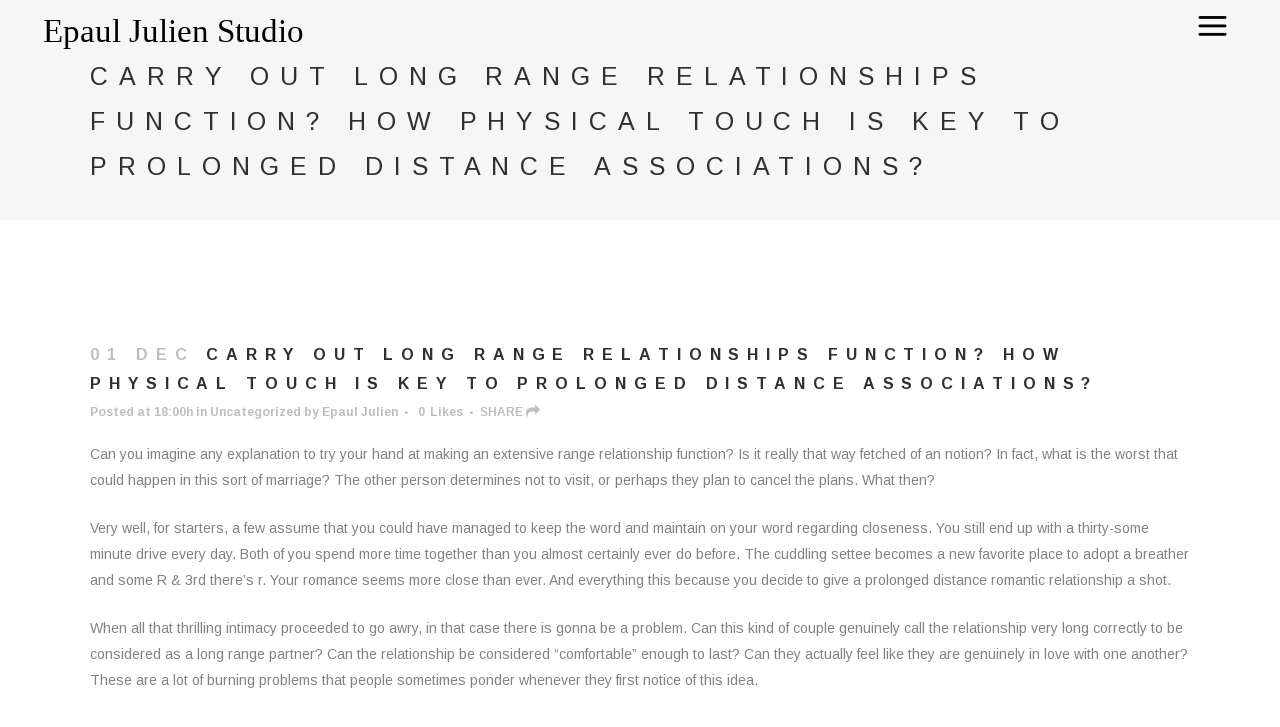

--- FILE ---
content_type: text/html; charset=UTF-8
request_url: https://www.epauljulien.com/2020/12/01/carry-out-long-range-relationships-function-how-physical-touch-is-key-to-prolonged-distance-associations/
body_size: 10560
content:
<!DOCTYPE html>
<html lang="en-US">
<head>
	<meta charset="UTF-8" />
	
	<title>EPAUL JULIEN |   Carry out Long Range Relationships Function? How Physical Touch Is key To Prolonged Distance Associations?</title>

	
			
						<meta name="viewport" content="width=device-width,initial-scale=1,user-scalable=no">
		
	<link rel="profile" href="https://gmpg.org/xfn/11" />
	<link rel="pingback" href="https://www.epauljulien.com/xmlrpc.php" />
	<link rel="shortcut icon" type="image/x-icon" href="https://epauljulien.msfglobal.net/wp-content/themes/bridge/img/favicon.ico">
	<link rel="apple-touch-icon" href="https://epauljulien.msfglobal.net/wp-content/themes/bridge/img/favicon.ico"/>
	<link href='//fonts.googleapis.com/css?family=Raleway:100,200,300,400,500,600,700,800,900,300italic,400italic|Arimo:100,200,300,400,500,600,700,800,900,300italic,400italic|Raleway:100,200,300,400,500,600,700,800,900,300italic,400italic&subset=latin,latin-ext' rel='stylesheet' type='text/css'>
<script type="application/javascript">var QodeAjaxUrl = "https://www.epauljulien.com/wp-admin/admin-ajax.php"</script><meta name='robots' content='max-image-preview:large' />
<link rel='dns-prefetch' href='//maps.googleapis.com' />
<link rel="alternate" type="application/rss+xml" title="EPAUL JULIEN &raquo; Feed" href="https://www.epauljulien.com/feed/" />
<link rel="alternate" type="application/rss+xml" title="EPAUL JULIEN &raquo; Comments Feed" href="https://www.epauljulien.com/comments/feed/" />
<link rel="alternate" type="application/rss+xml" title="EPAUL JULIEN &raquo; Carry out Long Range Relationships Function? How Physical Touch Is key To Prolonged Distance Associations? Comments Feed" href="https://www.epauljulien.com/2020/12/01/carry-out-long-range-relationships-function-how-physical-touch-is-key-to-prolonged-distance-associations/feed/" />
<script type="text/javascript">
window._wpemojiSettings = {"baseUrl":"https:\/\/s.w.org\/images\/core\/emoji\/14.0.0\/72x72\/","ext":".png","svgUrl":"https:\/\/s.w.org\/images\/core\/emoji\/14.0.0\/svg\/","svgExt":".svg","source":{"concatemoji":"https:\/\/www.epauljulien.com\/wp-includes\/js\/wp-emoji-release.min.js?ver=6.1.9"}};
/*! This file is auto-generated */
!function(e,a,t){var n,r,o,i=a.createElement("canvas"),p=i.getContext&&i.getContext("2d");function s(e,t){var a=String.fromCharCode,e=(p.clearRect(0,0,i.width,i.height),p.fillText(a.apply(this,e),0,0),i.toDataURL());return p.clearRect(0,0,i.width,i.height),p.fillText(a.apply(this,t),0,0),e===i.toDataURL()}function c(e){var t=a.createElement("script");t.src=e,t.defer=t.type="text/javascript",a.getElementsByTagName("head")[0].appendChild(t)}for(o=Array("flag","emoji"),t.supports={everything:!0,everythingExceptFlag:!0},r=0;r<o.length;r++)t.supports[o[r]]=function(e){if(p&&p.fillText)switch(p.textBaseline="top",p.font="600 32px Arial",e){case"flag":return s([127987,65039,8205,9895,65039],[127987,65039,8203,9895,65039])?!1:!s([55356,56826,55356,56819],[55356,56826,8203,55356,56819])&&!s([55356,57332,56128,56423,56128,56418,56128,56421,56128,56430,56128,56423,56128,56447],[55356,57332,8203,56128,56423,8203,56128,56418,8203,56128,56421,8203,56128,56430,8203,56128,56423,8203,56128,56447]);case"emoji":return!s([129777,127995,8205,129778,127999],[129777,127995,8203,129778,127999])}return!1}(o[r]),t.supports.everything=t.supports.everything&&t.supports[o[r]],"flag"!==o[r]&&(t.supports.everythingExceptFlag=t.supports.everythingExceptFlag&&t.supports[o[r]]);t.supports.everythingExceptFlag=t.supports.everythingExceptFlag&&!t.supports.flag,t.DOMReady=!1,t.readyCallback=function(){t.DOMReady=!0},t.supports.everything||(n=function(){t.readyCallback()},a.addEventListener?(a.addEventListener("DOMContentLoaded",n,!1),e.addEventListener("load",n,!1)):(e.attachEvent("onload",n),a.attachEvent("onreadystatechange",function(){"complete"===a.readyState&&t.readyCallback()})),(e=t.source||{}).concatemoji?c(e.concatemoji):e.wpemoji&&e.twemoji&&(c(e.twemoji),c(e.wpemoji)))}(window,document,window._wpemojiSettings);
</script>
<style type="text/css">
img.wp-smiley,
img.emoji {
	display: inline !important;
	border: none !important;
	box-shadow: none !important;
	height: 1em !important;
	width: 1em !important;
	margin: 0 0.07em !important;
	vertical-align: -0.1em !important;
	background: none !important;
	padding: 0 !important;
}
</style>
	<link rel='stylesheet' id='layerslider-css' href='https://www.epauljulien.com/wp-content/plugins/LayerSlider/static/layerslider/css/layerslider.css?ver=6.5.5' type='text/css' media='all' />
<link rel='stylesheet' id='wp-block-library-css' href='https://www.epauljulien.com/wp-includes/css/dist/block-library/style.min.css?ver=6.1.9' type='text/css' media='all' />
<link rel='stylesheet' id='classic-theme-styles-css' href='https://www.epauljulien.com/wp-includes/css/classic-themes.min.css?ver=1' type='text/css' media='all' />
<style id='global-styles-inline-css' type='text/css'>
body{--wp--preset--color--black: #000000;--wp--preset--color--cyan-bluish-gray: #abb8c3;--wp--preset--color--white: #ffffff;--wp--preset--color--pale-pink: #f78da7;--wp--preset--color--vivid-red: #cf2e2e;--wp--preset--color--luminous-vivid-orange: #ff6900;--wp--preset--color--luminous-vivid-amber: #fcb900;--wp--preset--color--light-green-cyan: #7bdcb5;--wp--preset--color--vivid-green-cyan: #00d084;--wp--preset--color--pale-cyan-blue: #8ed1fc;--wp--preset--color--vivid-cyan-blue: #0693e3;--wp--preset--color--vivid-purple: #9b51e0;--wp--preset--gradient--vivid-cyan-blue-to-vivid-purple: linear-gradient(135deg,rgba(6,147,227,1) 0%,rgb(155,81,224) 100%);--wp--preset--gradient--light-green-cyan-to-vivid-green-cyan: linear-gradient(135deg,rgb(122,220,180) 0%,rgb(0,208,130) 100%);--wp--preset--gradient--luminous-vivid-amber-to-luminous-vivid-orange: linear-gradient(135deg,rgba(252,185,0,1) 0%,rgba(255,105,0,1) 100%);--wp--preset--gradient--luminous-vivid-orange-to-vivid-red: linear-gradient(135deg,rgba(255,105,0,1) 0%,rgb(207,46,46) 100%);--wp--preset--gradient--very-light-gray-to-cyan-bluish-gray: linear-gradient(135deg,rgb(238,238,238) 0%,rgb(169,184,195) 100%);--wp--preset--gradient--cool-to-warm-spectrum: linear-gradient(135deg,rgb(74,234,220) 0%,rgb(151,120,209) 20%,rgb(207,42,186) 40%,rgb(238,44,130) 60%,rgb(251,105,98) 80%,rgb(254,248,76) 100%);--wp--preset--gradient--blush-light-purple: linear-gradient(135deg,rgb(255,206,236) 0%,rgb(152,150,240) 100%);--wp--preset--gradient--blush-bordeaux: linear-gradient(135deg,rgb(254,205,165) 0%,rgb(254,45,45) 50%,rgb(107,0,62) 100%);--wp--preset--gradient--luminous-dusk: linear-gradient(135deg,rgb(255,203,112) 0%,rgb(199,81,192) 50%,rgb(65,88,208) 100%);--wp--preset--gradient--pale-ocean: linear-gradient(135deg,rgb(255,245,203) 0%,rgb(182,227,212) 50%,rgb(51,167,181) 100%);--wp--preset--gradient--electric-grass: linear-gradient(135deg,rgb(202,248,128) 0%,rgb(113,206,126) 100%);--wp--preset--gradient--midnight: linear-gradient(135deg,rgb(2,3,129) 0%,rgb(40,116,252) 100%);--wp--preset--duotone--dark-grayscale: url('#wp-duotone-dark-grayscale');--wp--preset--duotone--grayscale: url('#wp-duotone-grayscale');--wp--preset--duotone--purple-yellow: url('#wp-duotone-purple-yellow');--wp--preset--duotone--blue-red: url('#wp-duotone-blue-red');--wp--preset--duotone--midnight: url('#wp-duotone-midnight');--wp--preset--duotone--magenta-yellow: url('#wp-duotone-magenta-yellow');--wp--preset--duotone--purple-green: url('#wp-duotone-purple-green');--wp--preset--duotone--blue-orange: url('#wp-duotone-blue-orange');--wp--preset--font-size--small: 13px;--wp--preset--font-size--medium: 20px;--wp--preset--font-size--large: 36px;--wp--preset--font-size--x-large: 42px;--wp--preset--spacing--20: 0.44rem;--wp--preset--spacing--30: 0.67rem;--wp--preset--spacing--40: 1rem;--wp--preset--spacing--50: 1.5rem;--wp--preset--spacing--60: 2.25rem;--wp--preset--spacing--70: 3.38rem;--wp--preset--spacing--80: 5.06rem;}:where(.is-layout-flex){gap: 0.5em;}body .is-layout-flow > .alignleft{float: left;margin-inline-start: 0;margin-inline-end: 2em;}body .is-layout-flow > .alignright{float: right;margin-inline-start: 2em;margin-inline-end: 0;}body .is-layout-flow > .aligncenter{margin-left: auto !important;margin-right: auto !important;}body .is-layout-constrained > .alignleft{float: left;margin-inline-start: 0;margin-inline-end: 2em;}body .is-layout-constrained > .alignright{float: right;margin-inline-start: 2em;margin-inline-end: 0;}body .is-layout-constrained > .aligncenter{margin-left: auto !important;margin-right: auto !important;}body .is-layout-constrained > :where(:not(.alignleft):not(.alignright):not(.alignfull)){max-width: var(--wp--style--global--content-size);margin-left: auto !important;margin-right: auto !important;}body .is-layout-constrained > .alignwide{max-width: var(--wp--style--global--wide-size);}body .is-layout-flex{display: flex;}body .is-layout-flex{flex-wrap: wrap;align-items: center;}body .is-layout-flex > *{margin: 0;}:where(.wp-block-columns.is-layout-flex){gap: 2em;}.has-black-color{color: var(--wp--preset--color--black) !important;}.has-cyan-bluish-gray-color{color: var(--wp--preset--color--cyan-bluish-gray) !important;}.has-white-color{color: var(--wp--preset--color--white) !important;}.has-pale-pink-color{color: var(--wp--preset--color--pale-pink) !important;}.has-vivid-red-color{color: var(--wp--preset--color--vivid-red) !important;}.has-luminous-vivid-orange-color{color: var(--wp--preset--color--luminous-vivid-orange) !important;}.has-luminous-vivid-amber-color{color: var(--wp--preset--color--luminous-vivid-amber) !important;}.has-light-green-cyan-color{color: var(--wp--preset--color--light-green-cyan) !important;}.has-vivid-green-cyan-color{color: var(--wp--preset--color--vivid-green-cyan) !important;}.has-pale-cyan-blue-color{color: var(--wp--preset--color--pale-cyan-blue) !important;}.has-vivid-cyan-blue-color{color: var(--wp--preset--color--vivid-cyan-blue) !important;}.has-vivid-purple-color{color: var(--wp--preset--color--vivid-purple) !important;}.has-black-background-color{background-color: var(--wp--preset--color--black) !important;}.has-cyan-bluish-gray-background-color{background-color: var(--wp--preset--color--cyan-bluish-gray) !important;}.has-white-background-color{background-color: var(--wp--preset--color--white) !important;}.has-pale-pink-background-color{background-color: var(--wp--preset--color--pale-pink) !important;}.has-vivid-red-background-color{background-color: var(--wp--preset--color--vivid-red) !important;}.has-luminous-vivid-orange-background-color{background-color: var(--wp--preset--color--luminous-vivid-orange) !important;}.has-luminous-vivid-amber-background-color{background-color: var(--wp--preset--color--luminous-vivid-amber) !important;}.has-light-green-cyan-background-color{background-color: var(--wp--preset--color--light-green-cyan) !important;}.has-vivid-green-cyan-background-color{background-color: var(--wp--preset--color--vivid-green-cyan) !important;}.has-pale-cyan-blue-background-color{background-color: var(--wp--preset--color--pale-cyan-blue) !important;}.has-vivid-cyan-blue-background-color{background-color: var(--wp--preset--color--vivid-cyan-blue) !important;}.has-vivid-purple-background-color{background-color: var(--wp--preset--color--vivid-purple) !important;}.has-black-border-color{border-color: var(--wp--preset--color--black) !important;}.has-cyan-bluish-gray-border-color{border-color: var(--wp--preset--color--cyan-bluish-gray) !important;}.has-white-border-color{border-color: var(--wp--preset--color--white) !important;}.has-pale-pink-border-color{border-color: var(--wp--preset--color--pale-pink) !important;}.has-vivid-red-border-color{border-color: var(--wp--preset--color--vivid-red) !important;}.has-luminous-vivid-orange-border-color{border-color: var(--wp--preset--color--luminous-vivid-orange) !important;}.has-luminous-vivid-amber-border-color{border-color: var(--wp--preset--color--luminous-vivid-amber) !important;}.has-light-green-cyan-border-color{border-color: var(--wp--preset--color--light-green-cyan) !important;}.has-vivid-green-cyan-border-color{border-color: var(--wp--preset--color--vivid-green-cyan) !important;}.has-pale-cyan-blue-border-color{border-color: var(--wp--preset--color--pale-cyan-blue) !important;}.has-vivid-cyan-blue-border-color{border-color: var(--wp--preset--color--vivid-cyan-blue) !important;}.has-vivid-purple-border-color{border-color: var(--wp--preset--color--vivid-purple) !important;}.has-vivid-cyan-blue-to-vivid-purple-gradient-background{background: var(--wp--preset--gradient--vivid-cyan-blue-to-vivid-purple) !important;}.has-light-green-cyan-to-vivid-green-cyan-gradient-background{background: var(--wp--preset--gradient--light-green-cyan-to-vivid-green-cyan) !important;}.has-luminous-vivid-amber-to-luminous-vivid-orange-gradient-background{background: var(--wp--preset--gradient--luminous-vivid-amber-to-luminous-vivid-orange) !important;}.has-luminous-vivid-orange-to-vivid-red-gradient-background{background: var(--wp--preset--gradient--luminous-vivid-orange-to-vivid-red) !important;}.has-very-light-gray-to-cyan-bluish-gray-gradient-background{background: var(--wp--preset--gradient--very-light-gray-to-cyan-bluish-gray) !important;}.has-cool-to-warm-spectrum-gradient-background{background: var(--wp--preset--gradient--cool-to-warm-spectrum) !important;}.has-blush-light-purple-gradient-background{background: var(--wp--preset--gradient--blush-light-purple) !important;}.has-blush-bordeaux-gradient-background{background: var(--wp--preset--gradient--blush-bordeaux) !important;}.has-luminous-dusk-gradient-background{background: var(--wp--preset--gradient--luminous-dusk) !important;}.has-pale-ocean-gradient-background{background: var(--wp--preset--gradient--pale-ocean) !important;}.has-electric-grass-gradient-background{background: var(--wp--preset--gradient--electric-grass) !important;}.has-midnight-gradient-background{background: var(--wp--preset--gradient--midnight) !important;}.has-small-font-size{font-size: var(--wp--preset--font-size--small) !important;}.has-medium-font-size{font-size: var(--wp--preset--font-size--medium) !important;}.has-large-font-size{font-size: var(--wp--preset--font-size--large) !important;}.has-x-large-font-size{font-size: var(--wp--preset--font-size--x-large) !important;}
.wp-block-navigation a:where(:not(.wp-element-button)){color: inherit;}
:where(.wp-block-columns.is-layout-flex){gap: 2em;}
.wp-block-pullquote{font-size: 1.5em;line-height: 1.6;}
</style>
<link rel='stylesheet' id='contact-form-7-css' href='https://www.epauljulien.com/wp-content/plugins/contact-form-7/includes/css/styles.css?ver=5.1.9' type='text/css' media='all' />
<link rel='stylesheet' id='default_style-css' href='https://www.epauljulien.com/wp-content/themes/bridge/style.css?ver=6.1.9' type='text/css' media='all' />
<link rel='stylesheet' id='qode_font_awesome-css' href='https://www.epauljulien.com/wp-content/themes/bridge/css/font-awesome/css/font-awesome.min.css?ver=6.1.9' type='text/css' media='all' />
<link rel='stylesheet' id='qode_font_elegant-css' href='https://www.epauljulien.com/wp-content/themes/bridge/css/elegant-icons/style.min.css?ver=6.1.9' type='text/css' media='all' />
<link rel='stylesheet' id='qode_linea_icons-css' href='https://www.epauljulien.com/wp-content/themes/bridge/css/linea-icons/style.css?ver=6.1.9' type='text/css' media='all' />
<link rel='stylesheet' id='stylesheet-css' href='https://www.epauljulien.com/wp-content/themes/bridge/css/stylesheet.min.css?ver=6.1.9' type='text/css' media='all' />
<link rel='stylesheet' id='qode_print-css' href='https://www.epauljulien.com/wp-content/themes/bridge/css/print.css?ver=6.1.9' type='text/css' media='all' />
<link rel='stylesheet' id='mac_stylesheet-css' href='https://www.epauljulien.com/wp-content/themes/bridge/css/mac_stylesheet.css?ver=6.1.9' type='text/css' media='all' />
<link rel='stylesheet' id='webkit-css' href='https://www.epauljulien.com/wp-content/themes/bridge/css/webkit_stylesheet.css?ver=6.1.9' type='text/css' media='all' />
<link rel='stylesheet' id='style_dynamic-css' href='https://www.epauljulien.com/wp-content/themes/bridge/css/style_dynamic.css?ver=1609360929' type='text/css' media='all' />
<link rel='stylesheet' id='responsive-css' href='https://www.epauljulien.com/wp-content/themes/bridge/css/responsive.min.css?ver=6.1.9' type='text/css' media='all' />
<link rel='stylesheet' id='style_dynamic_responsive-css' href='https://www.epauljulien.com/wp-content/themes/bridge/css/style_dynamic_responsive.css?ver=1609360929' type='text/css' media='all' />
<link rel='stylesheet' id='js_composer_front-css' href='https://www.epauljulien.com/wp-content/plugins/js_composer/assets/css/js_composer.min.css?ver=6.10.0' type='text/css' media='all' />
<link rel='stylesheet' id='custom_css-css' href='https://www.epauljulien.com/wp-content/themes/bridge/css/custom_css.css?ver=1609360929' type='text/css' media='all' />
<link rel='stylesheet' id='childstyle-css' href='https://www.epauljulien.com/wp-content/themes/bridge-child/style.css?ver=6.1.9' type='text/css' media='all' />
<script type='text/javascript' id='layerslider-greensock-js-extra'>
/* <![CDATA[ */
var LS_Meta = {"v":"6.5.5"};
/* ]]> */
</script>
<script type='text/javascript' data-cfasync="false" src='https://www.epauljulien.com/wp-content/plugins/LayerSlider/static/layerslider/js/greensock.js?ver=1.19.0' id='layerslider-greensock-js'></script>
<script type='text/javascript' src='https://www.epauljulien.com/wp-includes/js/jquery/jquery.min.js?ver=3.6.1' id='jquery-core-js'></script>
<script type='text/javascript' src='https://www.epauljulien.com/wp-includes/js/jquery/jquery-migrate.min.js?ver=3.3.2' id='jquery-migrate-js'></script>
<script type='text/javascript' data-cfasync="false" src='https://www.epauljulien.com/wp-content/plugins/LayerSlider/static/layerslider/js/layerslider.kreaturamedia.jquery.js?ver=6.5.5' id='layerslider-js'></script>
<script type='text/javascript' data-cfasync="false" src='https://www.epauljulien.com/wp-content/plugins/LayerSlider/static/layerslider/js/layerslider.transitions.js?ver=6.5.5' id='layerslider-transitions-js'></script>
<meta name="generator" content="Powered by LayerSlider 6.5.5 - Multi-Purpose, Responsive, Parallax, Mobile-Friendly Slider Plugin for WordPress." />
<!-- LayerSlider updates and docs at: https://layerslider.kreaturamedia.com -->
<link rel="https://api.w.org/" href="https://www.epauljulien.com/wp-json/" /><link rel="alternate" type="application/json" href="https://www.epauljulien.com/wp-json/wp/v2/posts/2179" /><link rel="EditURI" type="application/rsd+xml" title="RSD" href="https://www.epauljulien.com/xmlrpc.php?rsd" />
<link rel="wlwmanifest" type="application/wlwmanifest+xml" href="https://www.epauljulien.com/wp-includes/wlwmanifest.xml" />
<meta name="generator" content="WordPress 6.1.9" />
<link rel="canonical" href="https://www.epauljulien.com/2020/12/01/carry-out-long-range-relationships-function-how-physical-touch-is-key-to-prolonged-distance-associations/" />
<link rel='shortlink' href='https://www.epauljulien.com/?p=2179' />
<link rel="alternate" type="application/json+oembed" href="https://www.epauljulien.com/wp-json/oembed/1.0/embed?url=https%3A%2F%2Fwww.epauljulien.com%2F2020%2F12%2F01%2Fcarry-out-long-range-relationships-function-how-physical-touch-is-key-to-prolonged-distance-associations%2F" />
<link rel="alternate" type="text/xml+oembed" href="https://www.epauljulien.com/wp-json/oembed/1.0/embed?url=https%3A%2F%2Fwww.epauljulien.com%2F2020%2F12%2F01%2Fcarry-out-long-range-relationships-function-how-physical-touch-is-key-to-prolonged-distance-associations%2F&#038;format=xml" />
<meta name="generator" content="Powered by WPBakery Page Builder - drag and drop page builder for WordPress."/>
		<style type="text/css" id="wp-custom-css">
			/*
You can add your own CSS here.

Click the help icon above to learn more.
*/
.woocommerce ul.products li.product .image-wrapper img {
    width: 100%;
}
h1.wc_heading {
    font-family: Helvetica;
    font-size: 85px;
	font-weight: 200;
    letter-spacing: 20px;
}
a#wc_button,
input.wpcf7-form-control.wpcf7-submit 
{
    border: 1.4px solid !important;
    font-family: Helvetica;
    font-weight: bold;
    font-size: 14px;
    line-height: 72px;
    height: 72px;
    font-weight: 700;
    padding-left: 54px;
    padding-right: 54px;
    border-radius: 0px;
    letter-spacing: 5px !important;
    -moz-border-radius: 0px;
    -webkit-border-radius: 0px;
}
a#wc_button:hover,
input.wpcf7-form-control.wpcf7-submit:hover 
{
    background-color: #F6F6F6 !important;
    color: #DBAE2B !important;
    font-size: 14px;
    border-color: #F6F6F6 !important;
    letter-spacing: 5px !important;
}
h3.portfolio_title.entry_title a {
    font-weight: bold;
    font-size: 25px;
}
h3.portfolio_title.entry_title {
    font-family: Helvetica;
    font-weight: bold;
}
.projects_masonry_holder .project_category {
    font-family: Helvetica;
    font-weight: lighter !important;
    font-size: 17px !important;
    color: white;
}
.projects_masonry_holder .text_holder {
 
    background-color: rgba(40,146,119,0.85);
   
   
}
h1.wc_page_heading {
    font-family: Helvetica;
    font-size: 75px;
    font-weight: lighter;
    font-style: italic;
}
h5.blockquote-text {
    text-align: center;
}
h5.blockquote-text {
    text-align: center;
    font-family: Helvetica;
    font-weight: lighter;
    font-style: italic;
}
.wc_download.wpb_column.vc_column_container.vc_col-sm-4 {
    text-align: center;
}
a#wc_download {
    padding-top: 20px;
    padding-bottom: 20px;
}
p.footer-logo {
    font-size: 56px;
    font-family: Playfair Display;
    font-weight: normal;
    font-style: italic;
    text-align: center;
    margin-bottom: 5px;
}
.home footer {
    display: none;
}
.q_logo img {
    display: block;
    opacity: 1;
    position: absolute;
    width: auto!important;
    max-width: none;
    -webkit-transition: opacity .6s ease-in-out;
    transition: opacity .6s ease-in-out;
    max-width: 270px;
}
.qbutton:hover, .qbutton.medium:hover, #submit_comment:hover, .load_more a:hover, .blog_load_more_button a:hover, .post-password-form input[type='submit']:hover, input.wpcf7-form-control.wpcf7-submit:not([disabled]):hover, .woocommerce table.cart td.actions input[type="submit"]:hover, .woocommerce input#place_order:hover, .woocommerce-page input[type="submit"]:hover, .woocommerce .button:hover {
    color: #DBAE2B;
}
.title .title_subtitle_holder h1 {
    font-size: 42px;
}
.blog_large_image h2 a:hover {
    color: #DBAE2B;
}
.blog_holder.blog_large_image article:not(.format-quote):not(.format-link) .post_text_inner .post_info a:hover, .blog_holder.blog_large_image article:not(.format-quote):not(.format-link) .post_text_inner .post_info a:hover span, .blog_holder.blog_single article:not(.format-quote):not(.format-link) .post_text_inner .post_info a:hover, .blog_holder.blog_single article:not(.format-quote):not(.format-link) .post_text_inner .post_info a:hover span {
    color: #DBAE2B !important;
}
nav.popup_menu ul li a:hover, nav.popup_menu ul li h6:hover {
    color: #DBAE2B;
}
.side_menu_button .popup_menu.opened:hover {
    color: #DBAE2B;
}
.side_menu_button > a:hover, .mobile_menu_button span:hover, .popup_menu:hover .line, .popup_menu:hover .line:after, .popup_menu:hover .line:before {
    color: #DBAE2B;
}
.social_share_dropdown ul li a:hover i {
    color: #DBAE2B!important;
}
span.social_share_title {
    font-family: Helvetica;
    font-weight: bold;
    text-transform: uppercase;
    font-size: 12px;
}
span.social_share_title:after {
    content: "\f064";
    speak: none;
    font-style: normal;
    font-weight: normal;
    font-variant: normal;
    text-transform: none;
    line-height: 1;
    -webkit-font-smoothing: antialiased;
    font-size: 14px;
    font-family: FontAwesome;
    margin-left: 3px;
}
.flexslider .slides img, .portfolio_slider .portfolio_slides img, .qode_carousels .slides img {
    max-height: 800px;
}
.flex-direction-nav a:hover i, body div.pp_default a.pp_next:hover:after, body div.pp_default a.pp_previous:hover:after, body a.pp_next:hover:after, body a.pp_previous:hover:after, .flexslider:hover .flex-direction-nav a.flex-prev:hover i, .flexslider:hover .flex-direction-nav a.flex-next:hover i, .portfolio_slider:hover .flex-direction-nav a.flex-prev:hover i, .portfolio_slider:hover .flex-direction-nav a.flex-next:hover i {
    color: #DBAE2B;
}
.full_screen_inner {
    visibility: initial;
}
.flexslider {
    max-height: 800px;
}



aside .widget ul li 
{
    width: 41%;
    display: inline-block;
    margin-right: 8%;
}
@media (max-width: 1000px)
{
   
    h5.blockquote-text br 
    {
        display: none;
    }
    header .q_logo img.mobile 
    {
        margin-top: 0px;
		max-width: 180px;
    }
   
}
@media (max-width: 480px)
{
    a#wc_button 
    {
        padding-left: 14px;
        padding-right: 14px;
        font-size: 12px;
    }
    h1.wc_heading 
    {
        font-size: 50px;
    }  
    .title .title_subtitle_holder h1 
    {
        font-size: 30px;
    }

} 

nav.popup_menu a {font-family: Helvetica; font-weight: 400 !important;}

.popup_menu_opened header .q_logo img.popup {display:none;}		</style>
		<noscript><style> .wpb_animate_when_almost_visible { opacity: 1; }</style></noscript></head>

<body data-rsssl=1 class="post-template-default single single-post postid-2179 single-format-standard ajax_fade page_not_loaded  qode_grid_1300 qode_popup_menu_push_text_top qode-content-sidebar-responsive qode-child-theme-ver-1.0.0 qode-theme-ver-11.2 qode-theme-bridge wpb-js-composer js-comp-ver-6.10.0 vc_responsive" itemscope itemtype="http://schema.org/WebPage">

						<div class="wrapper">
	<div class="wrapper_inner">
	<!-- Google Analytics start -->
		<!-- Google Analytics end -->

	


<header class=" scroll_header_top_area dark regular transparent header_style_on_scroll page_header">
    <div class="header_inner clearfix">

		<div class="header_top_bottom_holder">
		<div class="header_bottom clearfix" style=' background-color:rgba(255, 255, 255, 0);' >
		                    					<div class="header_inner_left">
                        												<div class="logo_wrapper">
                            							<div class="q_logo">
								<a itemprop="url" href="https://www.epauljulien.com/">
									<img itemprop="image" class="normal" src="https://www.epauljulien.com/wp-content/uploads/2018/01/Epaul-Logo.svg" alt="Logo"/>
									<img itemprop="image" class="light" src="https://www.epauljulien.com/wp-content/uploads/2018/01/Epaul-Logo.svg" alt="Logo"/>
									<img itemprop="image" class="dark" src="https://www.epauljulien.com/wp-content/uploads/2018/01/Epaul-Logo.svg" alt="Logo"/>
									<img itemprop="image" class="sticky" src="https://www.epauljulien.com/wp-content/uploads/2018/01/Epaul-Logo.svg" alt="Logo"/>
									<img itemprop="image" class="mobile" src="https://www.epauljulien.com/wp-content/uploads/2018/01/Epaul-Logo.svg" alt="Logo"/>
																			<img itemprop="image" class="popup" src="https://www.epauljulien.com/wp-content/uploads/2018/01/Epaul-Logo.svg" alt="Logo"/>
																	</a>
							</div>
                            						</div>
                                                					</div>
                    					                                                							<div class="header_inner_right">
                                <div class="side_menu_button_wrapper right">
																		                                    <div class="side_menu_button">
									
										                                                                                    <a href="javascript:void(0)" class="popup_menu normal qode_popup_menu_push_text_top">
                                            	                                        			<span class="icon_menu"></span>
                                        			
                                        	</a>
                                                                                                                    </div>
                                </div>
							</div>
												
						
						<nav class="main_menu drop_down right">
												</nav>
						                        										<nav class="mobile_menu">
                        					</nav>
				</div>
	</div>
	</div>

</header>
		

    		<a id='back_to_top' href='#'>
			<span class="fa-stack">
				<i class="fa fa-arrow-up" style=""></i>
			</span>
		</a>
	            <div class="popup_menu_holder_outer">
            <div class="popup_menu_holder">
                <div class="popup_menu_holder_inner">
                    <nav class="popup_menu">
                        <ul id="menu-fullscreen-menu" class=""><li id="popup-menu-item-229" class="menu-item menu-item-type-post_type menu-item-object-page menu-item-home "></li>
<li id="popup-menu-item-259" class="menu-item menu-item-type-post_type menu-item-object-page "><a href="https://www.epauljulien.com/work/" class=""><span>Work</span></a></li>
<li id="popup-menu-item-303" class="menu-item menu-item-type-post_type menu-item-object-page "><a href="https://www.epauljulien.com/projects/" class=""><span>Projects</span></a></li>
<li id="popup-menu-item-257" class="menu-item menu-item-type-post_type menu-item-object-page "><a href="https://www.epauljulien.com/news/" class=""><span>News</span></a></li>
<li id="popup-menu-item-414" class="menu-item menu-item-type-post_type menu-item-object-page "><a href="https://www.epauljulien.com/information/" class=""><span>Information</span></a></li>
<li id="popup-menu-item-239" class="menu-item menu-item-type-post_type menu-item-object-page "><a href="https://www.epauljulien.com/contact/" class=""><span>Contact</span></a></li>
</ul>                    </nav>
                    						<div class="popup_menu_widget_holder"><div>
							<span class='q_social_icon_holder normal_social' data-color=#303030 data-hover-color=#DBAE2B><a itemprop='url' href='https://www.facebook.com/Epauljulien/' target='_self'><span aria-hidden="true" class="qode_icon_font_elegant social_facebook  simple_social" style="color: #303030;margin: 0 12px 0 0;font-size: 11px;" ></span></a></span><span class='q_social_icon_holder normal_social' data-color=#303030 data-hover-color=#DBAE2B><a itemprop='url' href='https://www.instagram.com/epauljulien/' target='_blank'><span aria-hidden="true" class="qode_icon_font_elegant social_instagram  simple_social" style="color: #303030;margin: 0 12px 0 0;font-size: 11px;" ></span></a></span><span class='q_social_icon_holder normal_social' data-color=#303030 data-hover-color=#DBAE2B><a itemprop='url' href='https://twitter.com/1epauljulien' target='_blank'><span aria-hidden="true" class="qode_icon_font_elegant social_twitter  simple_social" style="color: #303030;margin: 0 14px 0 0;font-size: 11px;" ></span></a></span><span class='q_social_icon_holder normal_social' data-color=#303030 data-hover-color=#DBAE2B><a itemprop='url' href='https://www.youtube.com/channel/UCJGh7WjFdUmtqU50XmT321Q' target='_blank'><span aria-hidden="true" class="qode_icon_font_elegant social_youtube  simple_social" style="color: #303030;margin: 0 14px 0 0;font-size: 10px;" ></span></a></span><span class='q_social_icon_holder normal_social' data-color=#303030 data-hover-color=#DBAE2B><a itemprop='url' href='https://www.linkedin.com/in/epauljulien' target='_blank'><span aria-hidden="true" class="qode_icon_font_elegant social_linkedin  simple_social" style="color: #303030;margin: 0 0 0 0;font-size: 11px;" ></span></a></span>						</div></div>
					                </div>
            </div>
        </div>
    	
    
		
	
    
<div class="content ">
							<div class="meta">

					
        <div class="seo_title">EPAUL JULIEN |   Carry out Long Range Relationships Function? How Physical Touch Is key To Prolonged Distance Associations?</div>

        


                        
					<span id="qode_page_id">2179</span>
					<div class="body_classes">post-template-default,single,single-post,postid-2179,single-format-standard,ajax_fade,page_not_loaded,,qode_grid_1300,qode_popup_menu_push_text_top,qode-content-sidebar-responsive,qode-child-theme-ver-1.0.0,qode-theme-ver-11.2,qode-theme-bridge,wpb-js-composer js-comp-ver-6.10.0,vc_responsive</div>
				</div>
						<div class="content_inner  ">
													<div class="title_outer title_without_animation"    data-height="220">
		<div class="title title_size_small  position_left " style="height:220px;background-color:#f6f6f6;">
			<div class="image not_responsive"></div>
										<div class="title_holder"  style="padding-top:23px;height:197px;">
					<div class="container">
						<div class="container_inner clearfix">
								<div class="title_subtitle_holder" >
                                                                																		<h1 ><span>Carry out Long Range Relationships Function? How Physical Touch Is key To Prolonged Distance Associations?</span></h1>
																	
																										                                                            </div>
						</div>
					</div>
				</div>
								</div>
			</div>
										<div class="container">
														<div class="container_inner default_template_holder" >
															<div class="blog_single blog_holder">
								<article id="post-2179" class="post-2179 post type-post status-publish format-standard hentry category-uncategorized">
			<div class="post_content_holder">
								<div class="post_text">
					<div class="post_text_inner">
						<h2 itemprop="name" class="entry_title"><span itemprop="dateCreated" class="date entry_date updated">01 Dec<meta itemprop="interactionCount" content="UserComments: 0"/></span> Carry out Long Range Relationships Function? How Physical Touch Is key To Prolonged Distance Associations?</h2>
						<div class="post_info">
							<span class="time">Posted at 18:00h</span>
							in <a href="https://www.epauljulien.com/category/uncategorized/" rel="category tag">Uncategorized</a>							<span class="post_author">
								by								<a itemprop="author" class="post_author_link" href="https://www.epauljulien.com/author/epauljulien/">Epaul Julien</a>
							</span>
							                                        <span class="dots"><i class="fa fa-square"></i></span>
        <div class="blog_like">
            <a  href="#" class="qode-like" id="qode-like-2179" title="Like this">0<span>  Likes</span></a>        </div>
                <span class="dots"><i class="fa fa-square"></i></span><div class="blog_share qode_share"><div class="social_share_holder"><a href="javascript:void(0)" target="_self"><span class="social_share_title">Share</span></a><div class="social_share_dropdown"><div class="inner_arrow"></div><ul><li class="facebook_share"><a href="javascript:void(0)" onclick="window.open('http://www.facebook.com/sharer.php?s=100&amp;p[title]=Carry+out+Long+Range+Relationships+Function%3F+How+Physical+Touch+Is+key+To+Prolonged+Distance+Associations%3F&amp;p[url]=https%3A%2F%2Fwww.epauljulien.com%2F2020%2F12%2F01%2Fcarry-out-long-range-relationships-function-how-physical-touch-is-key-to-prolonged-distance-associations%2F&amp;p[images][0]=&amp;p[summary]=Can+you+imagine+any+explanation+to+try+your+hand+at+making+an+extensive+range+relationship+function%3F+Is+it+really+that+way+fetched+of+an+notion%3F+In+fact%2C+what+is+the+worst+that+could+happen+in+this+sort+of+marriage%3F+The+other+person+determines+not+to+visit%2C+or+perhaps+they+plan+to+cancel+the+plans.+What...', 'sharer', 'toolbar=0,status=0,width=620,height=280');"><i class="fa fa-facebook"></i></a></li><li class="twitter_share"><a href="#" onclick="popUp=window.open('http://twitter.com/home?status=Can+you+imagine+any+explanation+to+try+your+hand+at+making+an+extensive+range+relationship+function%3F+Is+it+really+https://www.epauljulien.com/2020/12/01/carry-out-long-range-relationships-function-how-physical-touch-is-key-to-prolonged-distance-associations/', 'popupwindow', 'scrollbars=yes,width=800,height=400');popUp.focus();return false;"><i class="fa fa-twitter"></i></a></li><li  class="linkedin_share"><a href="#" onclick="popUp=window.open('http://linkedin.com/shareArticle?mini=true&amp;url=https%3A%2F%2Fwww.epauljulien.com%2F2020%2F12%2F01%2Fcarry-out-long-range-relationships-function-how-physical-touch-is-key-to-prolonged-distance-associations%2F&amp;title=Carry+out+Long+Range+Relationships+Function%3F+How+Physical+Touch+Is+key+To+Prolonged+Distance+Associations%3F', 'popupwindow', 'scrollbars=yes,width=800,height=400');popUp.focus();return false"><i class="fa fa-linkedin"></i></a></li><li  class="pinterest_share"><a href="#" onclick="popUp=window.open('http://pinterest.com/pin/create/button/?url=https%3A%2F%2Fwww.epauljulien.com%2F2020%2F12%2F01%2Fcarry-out-long-range-relationships-function-how-physical-touch-is-key-to-prolonged-distance-associations%2F&amp;description=Carry out Long Range Relationships Function? How Physical Touch Is key To Prolonged Distance Associations?&amp;media=', 'popupwindow', 'scrollbars=yes,width=800,height=400');popUp.focus();return false"><i class="fa fa-pinterest"></i></a></li></ul></div></div></div>    						</div>
						<p> Can you imagine any explanation to try your hand at making an extensive    range relationship function? Is it really that way fetched of an notion? In fact, what is the worst that could happen in this sort of marriage? The other person determines not    to visit, or perhaps they plan to cancel the plans. What then? </p>
</p>
<p> Very well, for starters, a few assume that you could have managed to keep the word and maintain on your word regarding closeness. You still end up with a thirty-some minute drive every day. Both of you spend more time together than you almost certainly ever do before. The cuddling settee becomes a new favorite place    to adopt a breather and some R &#038; 3rd there’s r. Your romance    seems more close than ever. And everything this because you decide to give a prolonged distance romantic relationship a shot. </p>
</p>
<p> When all that thrilling intimacy proceeded to go awry, in that case there is gonna be a problem. Can this kind of couple genuinely call the relationship very long    correctly to be considered as a long range partner? Can the relationship    be considered &#8220;comfortable&#8221; enough to last? Can they actually feel like they are genuinely in love with one another? These are a lot of burning problems that people sometimes ponder whenever they first notice of this idea. </p>
</p>
<p> Of course , this kind of notion is not around that long. In fact , the notion was actually created by an Australian author some 3 decades ago. Yet , the thing on this idea is the fact, while    you may think so it can work, you can that troubling doubt that  <a href="https://mybeautifulbride.net/rating/amolatina">www.mybeautifulbride.net/rating/amolatina</a>  creeps into a individual&#8217;s mind. May this same relationship work wherever the two people are? Can it basically thrive if they are apart every day? </p>
</p>
<p> The answer to the last concern is a definite yes! This is due to the various other partner offers    to fall in love with the thought of being away from other person and actually creating a deep emotional connection with that individual. However , this emotional connection cannot only happen with all the idea the only person. It has to be made on a first step toward physical    touch. This kind of physical touch is what makes up the very core of extended distance interactions. </p>
</p>
<p> Physical closeness is what makes the foundation of a long-distance romance. However , lots of people seem to feel that this is not accurate. For them, it seems like a lasting    commitment among two people it doesn&#8217;t seem to require that long. However ,    these lovers prove that this really is far from the truth &#8212; physical intimacy plays a huge role in every successful lengthy distance relationship. </p>
					</div>
				</div>
			</div>
		
	    	</article>													<br/><br/>						                        </div>

                    					</div>
                                 </div>
	


		
	</div>
</div>



	<footer >
		<div class="footer_inner clearfix">
							<div class="footer_bottom_holder">
                									<div class="footer_bottom">
				<span class='q_social_icon_holder normal_social' data-color=#303030 data-hover-color=#DBAE2B><a itemprop='url' href='https://www.facebook.com/Epauljulien/' target='_blank'><span aria-hidden="true" class="qode_icon_font_elegant social_facebook  simple_social" style="color: #303030;margin: 0 8px 0 0;font-size: 20px;" ></span></a></span><span class='q_social_icon_holder normal_social' data-color=#303030 data-hover-color=#DBAE2B><a itemprop='url' href='https://www.instagram.com/epauljulien/' target='_blank'><span aria-hidden="true" class="qode_icon_font_elegant social_instagram  simple_social" style="color: #303030;margin: 0 6px 0 0;font-size: 20px;" ></span></a></span><span class='q_social_icon_holder normal_social' data-color=#303030 data-hover-color=#DBAE2B><a itemprop='url' href='https://twitter.com/1epauljulien' target='_blank'><span aria-hidden="true" class="qode_icon_font_elegant social_twitter  simple_social" style="color: #303030;margin: 0 8px 0 0;font-size: 20px;" ></span></a></span><span class='q_social_icon_holder normal_social' data-color=#303030 data-hover-color=#DBAE2B><a itemprop='url' href='https://www.youtube.com/channel/UCJGh7WjFdUmtqU50XmT321Q' target='_blank'><span aria-hidden="true" class="qode_icon_font_elegant social_youtube  simple_social" style="color: #303030;margin: 0 9px 0 0;font-size: 20px;" ></span></a></span><span class='q_social_icon_holder normal_social' data-color=#303030 data-hover-color=#DBAE2B><a itemprop='url' href='https://www.linkedin.com/in/epauljulien' target='_blank'><span aria-hidden="true" class="qode_icon_font_elegant social_linkedin  simple_social" style="color: #303030;margin: 0 0 0 0;font-size: 20px;" ></span></a></span>			</div>
								</div>
				</div>
	</footer>
		
</div>
</div>
<script type='text/javascript' id='contact-form-7-js-extra'>
/* <![CDATA[ */
var wpcf7 = {"apiSettings":{"root":"https:\/\/www.epauljulien.com\/wp-json\/contact-form-7\/v1","namespace":"contact-form-7\/v1"},"cached":"1"};
/* ]]> */
</script>
<script type='text/javascript' src='https://www.epauljulien.com/wp-content/plugins/contact-form-7/includes/js/scripts.js?ver=5.1.9' id='contact-form-7-js'></script>
<script type='text/javascript' id='qode-like-js-extra'>
/* <![CDATA[ */
var qodeLike = {"ajaxurl":"https:\/\/www.epauljulien.com\/wp-admin\/admin-ajax.php"};
/* ]]> */
</script>
<script type='text/javascript' src='https://www.epauljulien.com/wp-content/themes/bridge/js/qode-like.min.js?ver=6.1.9' id='qode-like-js'></script>
<script type='text/javascript' src='https://www.epauljulien.com/wp-includes/js/jquery/ui/core.min.js?ver=1.13.2' id='jquery-ui-core-js'></script>
<script type='text/javascript' src='https://www.epauljulien.com/wp-includes/js/jquery/ui/accordion.min.js?ver=1.13.2' id='jquery-ui-accordion-js'></script>
<script type='text/javascript' src='https://www.epauljulien.com/wp-includes/js/jquery/ui/menu.min.js?ver=1.13.2' id='jquery-ui-menu-js'></script>
<script type='text/javascript' src='https://www.epauljulien.com/wp-includes/js/dist/vendor/regenerator-runtime.min.js?ver=0.13.9' id='regenerator-runtime-js'></script>
<script type='text/javascript' src='https://www.epauljulien.com/wp-includes/js/dist/vendor/wp-polyfill.min.js?ver=3.15.0' id='wp-polyfill-js'></script>
<script type='text/javascript' src='https://www.epauljulien.com/wp-includes/js/dist/dom-ready.min.js?ver=392bdd43726760d1f3ca' id='wp-dom-ready-js'></script>
<script type='text/javascript' src='https://www.epauljulien.com/wp-includes/js/dist/hooks.min.js?ver=4169d3cf8e8d95a3d6d5' id='wp-hooks-js'></script>
<script type='text/javascript' src='https://www.epauljulien.com/wp-includes/js/dist/i18n.min.js?ver=9e794f35a71bb98672ae' id='wp-i18n-js'></script>
<script type='text/javascript' id='wp-i18n-js-after'>
wp.i18n.setLocaleData( { 'text direction\u0004ltr': [ 'ltr' ] } );
</script>
<script type='text/javascript' src='https://www.epauljulien.com/wp-includes/js/dist/a11y.min.js?ver=ecce20f002eda4c19664' id='wp-a11y-js'></script>
<script type='text/javascript' id='jquery-ui-autocomplete-js-extra'>
/* <![CDATA[ */
var uiAutocompleteL10n = {"noResults":"No results found.","oneResult":"1 result found. Use up and down arrow keys to navigate.","manyResults":"%d results found. Use up and down arrow keys to navigate.","itemSelected":"Item selected."};
/* ]]> */
</script>
<script type='text/javascript' src='https://www.epauljulien.com/wp-includes/js/jquery/ui/autocomplete.min.js?ver=1.13.2' id='jquery-ui-autocomplete-js'></script>
<script type='text/javascript' src='https://www.epauljulien.com/wp-includes/js/jquery/ui/controlgroup.min.js?ver=1.13.2' id='jquery-ui-controlgroup-js'></script>
<script type='text/javascript' src='https://www.epauljulien.com/wp-includes/js/jquery/ui/checkboxradio.min.js?ver=1.13.2' id='jquery-ui-checkboxradio-js'></script>
<script type='text/javascript' src='https://www.epauljulien.com/wp-includes/js/jquery/ui/button.min.js?ver=1.13.2' id='jquery-ui-button-js'></script>
<script type='text/javascript' src='https://www.epauljulien.com/wp-includes/js/jquery/ui/datepicker.min.js?ver=1.13.2' id='jquery-ui-datepicker-js'></script>
<script type='text/javascript' id='jquery-ui-datepicker-js-after'>
jQuery(function(jQuery){jQuery.datepicker.setDefaults({"closeText":"Close","currentText":"Today","monthNames":["January","February","March","April","May","June","July","August","September","October","November","December"],"monthNamesShort":["Jan","Feb","Mar","Apr","May","Jun","Jul","Aug","Sep","Oct","Nov","Dec"],"nextText":"Next","prevText":"Previous","dayNames":["Sunday","Monday","Tuesday","Wednesday","Thursday","Friday","Saturday"],"dayNamesShort":["Sun","Mon","Tue","Wed","Thu","Fri","Sat"],"dayNamesMin":["S","M","T","W","T","F","S"],"dateFormat":"MM d, yy","firstDay":1,"isRTL":false});});
</script>
<script type='text/javascript' src='https://www.epauljulien.com/wp-includes/js/jquery/ui/mouse.min.js?ver=1.13.2' id='jquery-ui-mouse-js'></script>
<script type='text/javascript' src='https://www.epauljulien.com/wp-includes/js/jquery/ui/resizable.min.js?ver=1.13.2' id='jquery-ui-resizable-js'></script>
<script type='text/javascript' src='https://www.epauljulien.com/wp-includes/js/jquery/ui/draggable.min.js?ver=1.13.2' id='jquery-ui-draggable-js'></script>
<script type='text/javascript' src='https://www.epauljulien.com/wp-includes/js/jquery/ui/dialog.min.js?ver=1.13.2' id='jquery-ui-dialog-js'></script>
<script type='text/javascript' src='https://www.epauljulien.com/wp-includes/js/jquery/ui/droppable.min.js?ver=1.13.2' id='jquery-ui-droppable-js'></script>
<script type='text/javascript' src='https://www.epauljulien.com/wp-includes/js/jquery/ui/progressbar.min.js?ver=1.13.2' id='jquery-ui-progressbar-js'></script>
<script type='text/javascript' src='https://www.epauljulien.com/wp-includes/js/jquery/ui/selectable.min.js?ver=1.13.2' id='jquery-ui-selectable-js'></script>
<script type='text/javascript' src='https://www.epauljulien.com/wp-includes/js/jquery/ui/sortable.min.js?ver=1.13.2' id='jquery-ui-sortable-js'></script>
<script type='text/javascript' src='https://www.epauljulien.com/wp-includes/js/jquery/ui/slider.min.js?ver=1.13.2' id='jquery-ui-slider-js'></script>
<script type='text/javascript' src='https://www.epauljulien.com/wp-includes/js/jquery/ui/spinner.min.js?ver=1.13.2' id='jquery-ui-spinner-js'></script>
<script type='text/javascript' src='https://www.epauljulien.com/wp-includes/js/jquery/ui/tooltip.min.js?ver=1.13.2' id='jquery-ui-tooltip-js'></script>
<script type='text/javascript' src='https://www.epauljulien.com/wp-includes/js/jquery/ui/tabs.min.js?ver=1.13.2' id='jquery-ui-tabs-js'></script>
<script type='text/javascript' src='https://www.epauljulien.com/wp-includes/js/jquery/ui/effect.min.js?ver=1.13.2' id='jquery-effects-core-js'></script>
<script type='text/javascript' src='https://www.epauljulien.com/wp-includes/js/jquery/ui/effect-blind.min.js?ver=1.13.2' id='jquery-effects-blind-js'></script>
<script type='text/javascript' src='https://www.epauljulien.com/wp-includes/js/jquery/ui/effect-bounce.min.js?ver=1.13.2' id='jquery-effects-bounce-js'></script>
<script type='text/javascript' src='https://www.epauljulien.com/wp-includes/js/jquery/ui/effect-clip.min.js?ver=1.13.2' id='jquery-effects-clip-js'></script>
<script type='text/javascript' src='https://www.epauljulien.com/wp-includes/js/jquery/ui/effect-drop.min.js?ver=1.13.2' id='jquery-effects-drop-js'></script>
<script type='text/javascript' src='https://www.epauljulien.com/wp-includes/js/jquery/ui/effect-explode.min.js?ver=1.13.2' id='jquery-effects-explode-js'></script>
<script type='text/javascript' src='https://www.epauljulien.com/wp-includes/js/jquery/ui/effect-fade.min.js?ver=1.13.2' id='jquery-effects-fade-js'></script>
<script type='text/javascript' src='https://www.epauljulien.com/wp-includes/js/jquery/ui/effect-fold.min.js?ver=1.13.2' id='jquery-effects-fold-js'></script>
<script type='text/javascript' src='https://www.epauljulien.com/wp-includes/js/jquery/ui/effect-highlight.min.js?ver=1.13.2' id='jquery-effects-highlight-js'></script>
<script type='text/javascript' src='https://www.epauljulien.com/wp-includes/js/jquery/ui/effect-pulsate.min.js?ver=1.13.2' id='jquery-effects-pulsate-js'></script>
<script type='text/javascript' src='https://www.epauljulien.com/wp-includes/js/jquery/ui/effect-size.min.js?ver=1.13.2' id='jquery-effects-size-js'></script>
<script type='text/javascript' src='https://www.epauljulien.com/wp-includes/js/jquery/ui/effect-scale.min.js?ver=1.13.2' id='jquery-effects-scale-js'></script>
<script type='text/javascript' src='https://www.epauljulien.com/wp-includes/js/jquery/ui/effect-shake.min.js?ver=1.13.2' id='jquery-effects-shake-js'></script>
<script type='text/javascript' src='https://www.epauljulien.com/wp-includes/js/jquery/ui/effect-slide.min.js?ver=1.13.2' id='jquery-effects-slide-js'></script>
<script type='text/javascript' src='https://www.epauljulien.com/wp-includes/js/jquery/ui/effect-transfer.min.js?ver=1.13.2' id='jquery-effects-transfer-js'></script>
<script type='text/javascript' src='https://www.epauljulien.com/wp-content/themes/bridge/js/plugins.js?ver=6.1.9' id='plugins-js'></script>
<script type='text/javascript' src='https://www.epauljulien.com/wp-content/themes/bridge/js/jquery.carouFredSel-6.2.1.min.js?ver=6.1.9' id='carouFredSel-js'></script>
<script type='text/javascript' src='https://www.epauljulien.com/wp-content/themes/bridge/js/lemmon-slider.min.js?ver=6.1.9' id='lemmonSlider-js'></script>
<script type='text/javascript' src='https://www.epauljulien.com/wp-content/themes/bridge/js/jquery.fullPage.min.js?ver=6.1.9' id='one_page_scroll-js'></script>
<script type='text/javascript' src='https://www.epauljulien.com/wp-content/themes/bridge/js/jquery.mousewheel.min.js?ver=6.1.9' id='mousewheel-js'></script>
<script type='text/javascript' src='https://www.epauljulien.com/wp-content/themes/bridge/js/jquery.touchSwipe.min.js?ver=6.1.9' id='touchSwipe-js'></script>
<script type='text/javascript' src='https://www.epauljulien.com/wp-content/plugins/js_composer/assets/lib/bower/isotope/dist/isotope.pkgd.min.js?ver=6.10.0' id='isotope-js'></script>
<script type='text/javascript' src='https://www.epauljulien.com/wp-content/themes/bridge/js/jquery.stretch.js?ver=6.1.9' id='stretch-js'></script>
<script type='text/javascript' src='https://maps.googleapis.com/maps/api/js?ver=6.1.9' id='google_map_api-js'></script>
<script type='text/javascript' id='default_dynamic-js-extra'>
/* <![CDATA[ */
var no_ajax_obj = {"no_ajax_pages":["","https:\/\/www.epauljulien.com\/wp-login.php?action=logout&_wpnonce=ae7d711531"]};
/* ]]> */
</script>
<script type='text/javascript' src='https://www.epauljulien.com/wp-content/themes/bridge/js/default_dynamic.js?ver=1609360929' id='default_dynamic-js'></script>
<script type='text/javascript' id='default-js-extra'>
/* <![CDATA[ */
var QodeAdminAjax = {"ajaxurl":"https:\/\/www.epauljulien.com\/wp-admin\/admin-ajax.php"};
/* ]]> */
</script>
<script type='text/javascript' src='https://www.epauljulien.com/wp-content/themes/bridge/js/default.min.js?ver=6.1.9' id='default-js'></script>
<script type='text/javascript' src='https://www.epauljulien.com/wp-content/themes/bridge/js/custom_js.js?ver=1609360929' id='custom_js-js'></script>
<script type='text/javascript' src='https://www.epauljulien.com/wp-includes/js/comment-reply.min.js?ver=6.1.9' id='comment-reply-js'></script>
<script type='text/javascript' src='https://www.epauljulien.com/wp-content/themes/bridge/js/ajax.min.js?ver=6.1.9' id='ajax-js'></script>
<script type='text/javascript' src='https://www.epauljulien.com/wp-content/plugins/js_composer/assets/js/dist/js_composer_front.min.js?ver=6.10.0' id='wpb_composer_front_js-js'></script>
</body>
</html>	
<!--
Performance optimized by W3 Total Cache. Learn more: https://www.boldgrid.com/w3-total-cache/


Served from: www.epauljulien.com @ 2026-01-25 20:01:24 by W3 Total Cache
-->

--- FILE ---
content_type: application/javascript; charset=UTF-8
request_url: https://www.epauljulien.com/wp-includes/js/jquery/ui/resizable.min.js?ver=1.13.2
body_size: 5009
content:
/*!
 * jQuery UI Resizable 1.13.2
 * http://jqueryui.com
 *
 * Copyright jQuery Foundation and other contributors
 * Released under the MIT license.
 * http://jquery.org/license
 */
!function(t){"use strict";"function"==typeof define&&define.amd?define(["jquery","./mouse","./core"],t):t(jQuery)}(function(z){"use strict";return z.widget("ui.resizable",z.ui.mouse,{version:"1.13.2",widgetEventPrefix:"resize",options:{alsoResize:!1,animate:!1,animateDuration:"slow",animateEasing:"swing",aspectRatio:!1,autoHide:!1,classes:{"ui-resizable-se":"ui-icon ui-icon-gripsmall-diagonal-se"},containment:!1,ghost:!1,grid:!1,handles:"e,s,se",helper:!1,maxHeight:null,maxWidth:null,minHeight:10,minWidth:10,zIndex:90,resize:null,start:null,stop:null},_num:function(t){return parseFloat(t)||0},_isNumber:function(t){return!isNaN(parseFloat(t))},_hasScroll:function(t,i){if("hidden"===z(t).css("overflow"))return!1;var i=i&&"left"===i?"scrollLeft":"scrollTop",e=!1;if(0<t[i])return!0;try{t[i]=1,e=0<t[i],t[i]=0}catch(t){}return e},_create:function(){var t,i=this.options,e=this;this._addClass("ui-resizable"),z.extend(this,{_aspectRatio:!!i.aspectRatio,aspectRatio:i.aspectRatio,originalElement:this.element,_proportionallyResizeElements:[],_helper:i.helper||i.ghost||i.animate?i.helper||"ui-resizable-helper":null}),this.element[0].nodeName.match(/^(canvas|textarea|input|select|button|img)$/i)&&(this.element.wrap(z("<div class='ui-wrapper'></div>").css({overflow:"hidden",position:this.element.css("position"),width:this.element.outerWidth(),height:this.element.outerHeight(),top:this.element.css("top"),left:this.element.css("left")})),this.element=this.element.parent().data("ui-resizable",this.element.resizable("instance")),this.elementIsWrapper=!0,t={marginTop:this.originalElement.css("marginTop"),marginRight:this.originalElement.css("marginRight"),marginBottom:this.originalElement.css("marginBottom"),marginLeft:this.originalElement.css("marginLeft")},this.element.css(t),this.originalElement.css("margin",0),this.originalResizeStyle=this.originalElement.css("resize"),this.originalElement.css("resize","none"),this._proportionallyResizeElements.push(this.originalElement.css({position:"static",zoom:1,display:"block"})),this.originalElement.css(t),this._proportionallyResize()),this._setupHandles(),i.autoHide&&z(this.element).on("mouseenter",function(){i.disabled||(e._removeClass("ui-resizable-autohide"),e._handles.show())}).on("mouseleave",function(){i.disabled||e.resizing||(e._addClass("ui-resizable-autohide"),e._handles.hide())}),this._mouseInit()},_destroy:function(){this._mouseDestroy(),this._addedHandles.remove();function t(t){z(t).removeData("resizable").removeData("ui-resizable").off(".resizable")}var i;return this.elementIsWrapper&&(t(this.element),i=this.element,this.originalElement.css({position:i.css("position"),width:i.outerWidth(),height:i.outerHeight(),top:i.css("top"),left:i.css("left")}).insertAfter(i),i.remove()),this.originalElement.css("resize",this.originalResizeStyle),t(this.originalElement),this},_setOption:function(t,i){switch(this._super(t,i),t){case"handles":this._removeHandles(),this._setupHandles();break;case"aspectRatio":this._aspectRatio=!!i}},_setupHandles:function(){var t,i,e,s,h,n=this.options,o=this;if(this.handles=n.handles||(z(".ui-resizable-handle",this.element).length?{n:".ui-resizable-n",e:".ui-resizable-e",s:".ui-resizable-s",w:".ui-resizable-w",se:".ui-resizable-se",sw:".ui-resizable-sw",ne:".ui-resizable-ne",nw:".ui-resizable-nw"}:"e,s,se"),this._handles=z(),this._addedHandles=z(),this.handles.constructor===String)for("all"===this.handles&&(this.handles="n,e,s,w,se,sw,ne,nw"),e=this.handles.split(","),this.handles={},i=0;i<e.length;i++)s="ui-resizable-"+(t=String.prototype.trim.call(e[i])),h=z("<div>"),this._addClass(h,"ui-resizable-handle "+s),h.css({zIndex:n.zIndex}),this.handles[t]=".ui-resizable-"+t,this.element.children(this.handles[t]).length||(this.element.append(h),this._addedHandles=this._addedHandles.add(h));this._renderAxis=function(t){var i,e,s;for(i in t=t||this.element,this.handles)this.handles[i].constructor===String?this.handles[i]=this.element.children(this.handles[i]).first().show():(this.handles[i].jquery||this.handles[i].nodeType)&&(this.handles[i]=z(this.handles[i]),this._on(this.handles[i],{mousedown:o._mouseDown})),this.elementIsWrapper&&this.originalElement[0].nodeName.match(/^(textarea|input|select|button)$/i)&&(s=z(this.handles[i],this.element),s=/sw|ne|nw|se|n|s/.test(i)?s.outerHeight():s.outerWidth(),e=["padding",/ne|nw|n/.test(i)?"Top":/se|sw|s/.test(i)?"Bottom":/^e$/.test(i)?"Right":"Left"].join(""),t.css(e,s),this._proportionallyResize()),this._handles=this._handles.add(this.handles[i])},this._renderAxis(this.element),this._handles=this._handles.add(this.element.find(".ui-resizable-handle")),this._handles.disableSelection(),this._handles.on("mouseover",function(){o.resizing||(this.className&&(h=this.className.match(/ui-resizable-(se|sw|ne|nw|n|e|s|w)/i)),o.axis=h&&h[1]?h[1]:"se")}),n.autoHide&&(this._handles.hide(),this._addClass("ui-resizable-autohide"))},_removeHandles:function(){this._addedHandles.remove()},_mouseCapture:function(t){var i,e,s=!1;for(i in this.handles)(e=z(this.handles[i])[0])!==t.target&&!z.contains(e,t.target)||(s=!0);return!this.options.disabled&&s},_mouseStart:function(t){var i,e,s=this.options,h=this.element;return this.resizing=!0,this._renderProxy(),i=this._num(this.helper.css("left")),e=this._num(this.helper.css("top")),s.containment&&(i+=z(s.containment).scrollLeft()||0,e+=z(s.containment).scrollTop()||0),this.offset=this.helper.offset(),this.position={left:i,top:e},this.size=this._helper?{width:this.helper.width(),height:this.helper.height()}:{width:h.width(),height:h.height()},this.originalSize=this._helper?{width:h.outerWidth(),height:h.outerHeight()}:{width:h.width(),height:h.height()},this.sizeDiff={width:h.outerWidth()-h.width(),height:h.outerHeight()-h.height()},this.originalPosition={left:i,top:e},this.originalMousePosition={left:t.pageX,top:t.pageY},this.aspectRatio="number"==typeof s.aspectRatio?s.aspectRatio:this.originalSize.width/this.originalSize.height||1,h=z(".ui-resizable-"+this.axis).css("cursor"),z("body").css("cursor","auto"===h?this.axis+"-resize":h),this._addClass("ui-resizable-resizing"),this._propagate("start",t),!0},_mouseDrag:function(t){var i=this.originalMousePosition,e=this.axis,s=t.pageX-i.left||0,i=t.pageY-i.top||0,e=this._change[e];return this._updatePrevProperties(),e&&(e=e.apply(this,[t,s,i]),this._updateVirtualBoundaries(t.shiftKey),(this._aspectRatio||t.shiftKey)&&(e=this._updateRatio(e,t)),e=this._respectSize(e,t),this._updateCache(e),this._propagate("resize",t),s=this._applyChanges(),!this._helper&&this._proportionallyResizeElements.length&&this._proportionallyResize(),z.isEmptyObject(s)||(this._updatePrevProperties(),this._trigger("resize",t,this.ui()),this._applyChanges())),!1},_mouseStop:function(t){this.resizing=!1;var i,e,s,h=this.options,n=this;return this._helper&&(e=(i=(e=this._proportionallyResizeElements).length&&/textarea/i.test(e[0].nodeName))&&this._hasScroll(e[0],"left")?0:n.sizeDiff.height,i=i?0:n.sizeDiff.width,i={width:n.helper.width()-i,height:n.helper.height()-e},e=parseFloat(n.element.css("left"))+(n.position.left-n.originalPosition.left)||null,s=parseFloat(n.element.css("top"))+(n.position.top-n.originalPosition.top)||null,h.animate||this.element.css(z.extend(i,{top:s,left:e})),n.helper.height(n.size.height),n.helper.width(n.size.width),this._helper&&!h.animate&&this._proportionallyResize()),z("body").css("cursor","auto"),this._removeClass("ui-resizable-resizing"),this._propagate("stop",t),this._helper&&this.helper.remove(),!1},_updatePrevProperties:function(){this.prevPosition={top:this.position.top,left:this.position.left},this.prevSize={width:this.size.width,height:this.size.height}},_applyChanges:function(){var t={};return this.position.top!==this.prevPosition.top&&(t.top=this.position.top+"px"),this.position.left!==this.prevPosition.left&&(t.left=this.position.left+"px"),this.size.width!==this.prevSize.width&&(t.width=this.size.width+"px"),this.size.height!==this.prevSize.height&&(t.height=this.size.height+"px"),this.helper.css(t),t},_updateVirtualBoundaries:function(t){var i,e,s,h=this.options,h={minWidth:this._isNumber(h.minWidth)?h.minWidth:0,maxWidth:this._isNumber(h.maxWidth)?h.maxWidth:1/0,minHeight:this._isNumber(h.minHeight)?h.minHeight:0,maxHeight:this._isNumber(h.maxHeight)?h.maxHeight:1/0};(this._aspectRatio||t)&&(t=h.minHeight*this.aspectRatio,e=h.minWidth/this.aspectRatio,i=h.maxHeight*this.aspectRatio,s=h.maxWidth/this.aspectRatio,h.minWidth<t&&(h.minWidth=t),h.minHeight<e&&(h.minHeight=e),i<h.maxWidth&&(h.maxWidth=i),s<h.maxHeight&&(h.maxHeight=s)),this._vBoundaries=h},_updateCache:function(t){this.offset=this.helper.offset(),this._isNumber(t.left)&&(this.position.left=t.left),this._isNumber(t.top)&&(this.position.top=t.top),this._isNumber(t.height)&&(this.size.height=t.height),this._isNumber(t.width)&&(this.size.width=t.width)},_updateRatio:function(t){var i=this.position,e=this.size,s=this.axis;return this._isNumber(t.height)?t.width=t.height*this.aspectRatio:this._isNumber(t.width)&&(t.height=t.width/this.aspectRatio),"sw"===s&&(t.left=i.left+(e.width-t.width),t.top=null),"nw"===s&&(t.top=i.top+(e.height-t.height),t.left=i.left+(e.width-t.width)),t},_respectSize:function(t){var i=this._vBoundaries,e=this.axis,s=this._isNumber(t.width)&&i.maxWidth&&i.maxWidth<t.width,h=this._isNumber(t.height)&&i.maxHeight&&i.maxHeight<t.height,n=this._isNumber(t.width)&&i.minWidth&&i.minWidth>t.width,o=this._isNumber(t.height)&&i.minHeight&&i.minHeight>t.height,a=this.originalPosition.left+this.originalSize.width,l=this.originalPosition.top+this.originalSize.height,r=/sw|nw|w/.test(e),e=/nw|ne|n/.test(e);return n&&(t.width=i.minWidth),o&&(t.height=i.minHeight),s&&(t.width=i.maxWidth),h&&(t.height=i.maxHeight),n&&r&&(t.left=a-i.minWidth),s&&r&&(t.left=a-i.maxWidth),o&&e&&(t.top=l-i.minHeight),h&&e&&(t.top=l-i.maxHeight),t.width||t.height||t.left||!t.top?t.width||t.height||t.top||!t.left||(t.left=null):t.top=null,t},_getPaddingPlusBorderDimensions:function(t){for(var i=0,e=[],s=[t.css("borderTopWidth"),t.css("borderRightWidth"),t.css("borderBottomWidth"),t.css("borderLeftWidth")],h=[t.css("paddingTop"),t.css("paddingRight"),t.css("paddingBottom"),t.css("paddingLeft")];i<4;i++)e[i]=parseFloat(s[i])||0,e[i]+=parseFloat(h[i])||0;return{height:e[0]+e[2],width:e[1]+e[3]}},_proportionallyResize:function(){if(this._proportionallyResizeElements.length)for(var t,i=0,e=this.helper||this.element;i<this._proportionallyResizeElements.length;i++)t=this._proportionallyResizeElements[i],this.outerDimensions||(this.outerDimensions=this._getPaddingPlusBorderDimensions(t)),t.css({height:e.height()-this.outerDimensions.height||0,width:e.width()-this.outerDimensions.width||0})},_renderProxy:function(){var t=this.element,i=this.options;this.elementOffset=t.offset(),this._helper?(this.helper=this.helper||z("<div></div>").css({overflow:"hidden"}),this._addClass(this.helper,this._helper),this.helper.css({width:this.element.outerWidth(),height:this.element.outerHeight(),position:"absolute",left:this.elementOffset.left+"px",top:this.elementOffset.top+"px",zIndex:++i.zIndex}),this.helper.appendTo("body").disableSelection()):this.helper=this.element},_change:{e:function(t,i){return{width:this.originalSize.width+i}},w:function(t,i){var e=this.originalSize;return{left:this.originalPosition.left+i,width:e.width-i}},n:function(t,i,e){var s=this.originalSize;return{top:this.originalPosition.top+e,height:s.height-e}},s:function(t,i,e){return{height:this.originalSize.height+e}},se:function(t,i,e){return z.extend(this._change.s.apply(this,arguments),this._change.e.apply(this,[t,i,e]))},sw:function(t,i,e){return z.extend(this._change.s.apply(this,arguments),this._change.w.apply(this,[t,i,e]))},ne:function(t,i,e){return z.extend(this._change.n.apply(this,arguments),this._change.e.apply(this,[t,i,e]))},nw:function(t,i,e){return z.extend(this._change.n.apply(this,arguments),this._change.w.apply(this,[t,i,e]))}},_propagate:function(t,i){z.ui.plugin.call(this,t,[i,this.ui()]),"resize"!==t&&this._trigger(t,i,this.ui())},plugins:{},ui:function(){return{originalElement:this.originalElement,element:this.element,helper:this.helper,position:this.position,size:this.size,originalSize:this.originalSize,originalPosition:this.originalPosition}}}),z.ui.plugin.add("resizable","animate",{stop:function(i){var e=z(this).resizable("instance"),t=e.options,s=e._proportionallyResizeElements,h=s.length&&/textarea/i.test(s[0].nodeName),n=h&&e._hasScroll(s[0],"left")?0:e.sizeDiff.height,h=h?0:e.sizeDiff.width,h={width:e.size.width-h,height:e.size.height-n},n=parseFloat(e.element.css("left"))+(e.position.left-e.originalPosition.left)||null,o=parseFloat(e.element.css("top"))+(e.position.top-e.originalPosition.top)||null;e.element.animate(z.extend(h,o&&n?{top:o,left:n}:{}),{duration:t.animateDuration,easing:t.animateEasing,step:function(){var t={width:parseFloat(e.element.css("width")),height:parseFloat(e.element.css("height")),top:parseFloat(e.element.css("top")),left:parseFloat(e.element.css("left"))};s&&s.length&&z(s[0]).css({width:t.width,height:t.height}),e._updateCache(t),e._propagate("resize",i)}})}}),z.ui.plugin.add("resizable","containment",{start:function(){var e,s,t,i,h=z(this).resizable("instance"),n=h.options,o=h.element,n=n.containment,o=n instanceof z?n.get(0):/parent/.test(n)?o.parent().get(0):n;o&&(h.containerElement=z(o),/document/.test(n)||n===document?(h.containerOffset={left:0,top:0},h.containerPosition={left:0,top:0},h.parentData={element:z(document),left:0,top:0,width:z(document).width(),height:z(document).height()||document.body.parentNode.scrollHeight}):(e=z(o),s=[],z(["Top","Right","Left","Bottom"]).each(function(t,i){s[t]=h._num(e.css("padding"+i))}),h.containerOffset=e.offset(),h.containerPosition=e.position(),h.containerSize={height:e.innerHeight()-s[3],width:e.innerWidth()-s[1]},n=h.containerOffset,i=h.containerSize.height,t=h.containerSize.width,t=h._hasScroll(o,"left")?o.scrollWidth:t,i=h._hasScroll(o)?o.scrollHeight:i,h.parentData={element:o,left:n.left,top:n.top,width:t,height:i}))},resize:function(t){var i=z(this).resizable("instance"),e=i.options,s=i.containerOffset,h=i.position,t=i._aspectRatio||t.shiftKey,n={top:0,left:0},o=i.containerElement,a=!0;o[0]!==document&&/static/.test(o.css("position"))&&(n=s),h.left<(i._helper?s.left:0)&&(i.size.width=i.size.width+(i._helper?i.position.left-s.left:i.position.left-n.left),t&&(i.size.height=i.size.width/i.aspectRatio,a=!1),i.position.left=e.helper?s.left:0),h.top<(i._helper?s.top:0)&&(i.size.height=i.size.height+(i._helper?i.position.top-s.top:i.position.top),t&&(i.size.width=i.size.height*i.aspectRatio,a=!1),i.position.top=i._helper?s.top:0),o=i.containerElement.get(0)===i.element.parent().get(0),e=/relative|absolute/.test(i.containerElement.css("position")),o&&e?(i.offset.left=i.parentData.left+i.position.left,i.offset.top=i.parentData.top+i.position.top):(i.offset.left=i.element.offset().left,i.offset.top=i.element.offset().top),h=Math.abs(i.sizeDiff.width+(i._helper?i.offset.left-n.left:i.offset.left-s.left)),o=Math.abs(i.sizeDiff.height+(i._helper?i.offset.top-n.top:i.offset.top-s.top)),h+i.size.width>=i.parentData.width&&(i.size.width=i.parentData.width-h,t&&(i.size.height=i.size.width/i.aspectRatio,a=!1)),o+i.size.height>=i.parentData.height&&(i.size.height=i.parentData.height-o,t&&(i.size.width=i.size.height*i.aspectRatio,a=!1)),a||(i.position.left=i.prevPosition.left,i.position.top=i.prevPosition.top,i.size.width=i.prevSize.width,i.size.height=i.prevSize.height)},stop:function(){var t=z(this).resizable("instance"),i=t.options,e=t.containerOffset,s=t.containerPosition,h=t.containerElement,n=z(t.helper),o=n.offset(),a=n.outerWidth()-t.sizeDiff.width,n=n.outerHeight()-t.sizeDiff.height;t._helper&&!i.animate&&/relative/.test(h.css("position"))&&z(this).css({left:o.left-s.left-e.left,width:a,height:n}),t._helper&&!i.animate&&/static/.test(h.css("position"))&&z(this).css({left:o.left-s.left-e.left,width:a,height:n})}}),z.ui.plugin.add("resizable","alsoResize",{start:function(){var t=z(this).resizable("instance").options;z(t.alsoResize).each(function(){var t=z(this);t.data("ui-resizable-alsoresize",{width:parseFloat(t.width()),height:parseFloat(t.height()),left:parseFloat(t.css("left")),top:parseFloat(t.css("top"))})})},resize:function(t,e){var i=z(this).resizable("instance"),s=i.options,h=i.originalSize,n=i.originalPosition,o={height:i.size.height-h.height||0,width:i.size.width-h.width||0,top:i.position.top-n.top||0,left:i.position.left-n.left||0};z(s.alsoResize).each(function(){var t=z(this),s=z(this).data("ui-resizable-alsoresize"),h={},i=t.parents(e.originalElement[0]).length?["width","height"]:["width","height","top","left"];z.each(i,function(t,i){var e=(s[i]||0)+(o[i]||0);e&&0<=e&&(h[i]=e||null)}),t.css(h)})},stop:function(){z(this).removeData("ui-resizable-alsoresize")}}),z.ui.plugin.add("resizable","ghost",{start:function(){var t=z(this).resizable("instance"),i=t.size;t.ghost=t.originalElement.clone(),t.ghost.css({opacity:.25,display:"block",position:"relative",height:i.height,width:i.width,margin:0,left:0,top:0}),t._addClass(t.ghost,"ui-resizable-ghost"),!1!==z.uiBackCompat&&"string"==typeof t.options.ghost&&t.ghost.addClass(this.options.ghost),t.ghost.appendTo(t.helper)},resize:function(){var t=z(this).resizable("instance");t.ghost&&t.ghost.css({position:"relative",height:t.size.height,width:t.size.width})},stop:function(){var t=z(this).resizable("instance");t.ghost&&t.helper&&t.helper.get(0).removeChild(t.ghost.get(0))}}),z.ui.plugin.add("resizable","grid",{resize:function(){var t,i=z(this).resizable("instance"),e=i.options,s=i.size,h=i.originalSize,n=i.originalPosition,o=i.axis,a="number"==typeof e.grid?[e.grid,e.grid]:e.grid,l=a[0]||1,r=a[1]||1,p=Math.round((s.width-h.width)/l)*l,s=Math.round((s.height-h.height)/r)*r,d=h.width+p,g=h.height+s,u=e.maxWidth&&e.maxWidth<d,c=e.maxHeight&&e.maxHeight<g,f=e.minWidth&&e.minWidth>d,m=e.minHeight&&e.minHeight>g;e.grid=a,f&&(d+=l),m&&(g+=r),u&&(d-=l),c&&(g-=r),/^(se|s|e)$/.test(o)?(i.size.width=d,i.size.height=g):/^(ne)$/.test(o)?(i.size.width=d,i.size.height=g,i.position.top=n.top-s):/^(sw)$/.test(o)?(i.size.width=d,i.size.height=g,i.position.left=n.left-p):((g-r<=0||d-l<=0)&&(t=i._getPaddingPlusBorderDimensions(this)),0<g-r?(i.size.height=g,i.position.top=n.top-s):(g=r-t.height,i.size.height=g,i.position.top=n.top+h.height-g),0<d-l?(i.size.width=d,i.position.left=n.left-p):(d=l-t.width,i.size.width=d,i.position.left=n.left+h.width-d))}}),z.ui.resizable});